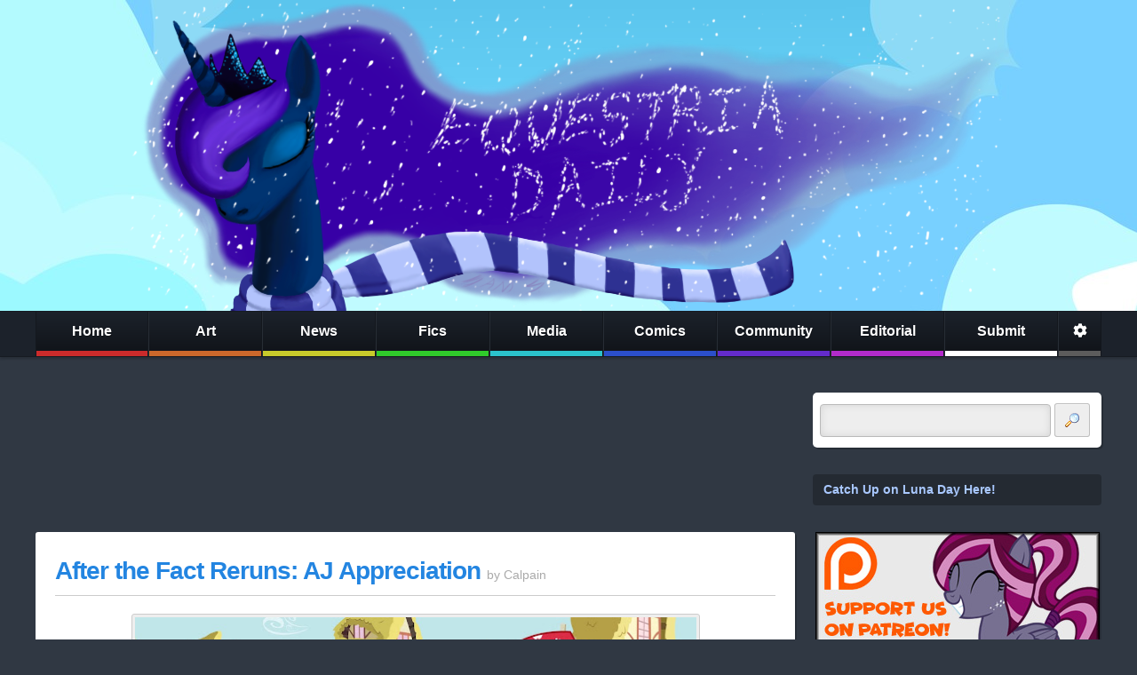

--- FILE ---
content_type: text/html; charset=utf-8
request_url: https://disqus.com/embed/comments/?base=default&f=equestriadaily&t_i=2788618506471010365&t_u=https%3A%2F%2Fwww.equestriadaily.com%2F2017%2F10%2Fafter-fact-reruns-aj-appreciation.html&t_e=After%20the%20Fact%20Reruns%3A%20AJ%20Appreciation&t_d=Equestria%20Daily%20-%20MLP%20Stuff!%3A%20After%20the%20Fact%20Reruns%3A%20AJ%20Appreciation&t_t=After%20the%20Fact%20Reruns%3A%20AJ%20Appreciation&s_o=default
body_size: 4470
content:
<!DOCTYPE html>

<html lang="en" dir="ltr" class="not-supported type-">

<head>
    <title>Disqus Comments</title>

    
    <meta name="viewport" content="width=device-width, initial-scale=1, maximum-scale=1, user-scalable=no">
    <meta http-equiv="X-UA-Compatible" content="IE=edge"/>

    <style>
        .alert--warning {
            border-radius: 3px;
            padding: 10px 15px;
            margin-bottom: 10px;
            background-color: #FFE070;
            color: #A47703;
        }

        .alert--warning a,
        .alert--warning a:hover,
        .alert--warning strong {
            color: #A47703;
            font-weight: bold;
        }

        .alert--error p,
        .alert--warning p {
            margin-top: 5px;
            margin-bottom: 5px;
        }
        
        </style>
    
    <style>
        
        html, body {
            overflow-y: auto;
            height: 100%;
        }
        

        #error {
            display: none;
        }

        .clearfix:after {
            content: "";
            display: block;
            height: 0;
            clear: both;
            visibility: hidden;
        }

        
    </style>

</head>
<body>
    

    
    <div id="error" class="alert--error">
        <p>We were unable to load Disqus. If you are a moderator please see our <a href="https://docs.disqus.com/help/83/"> troubleshooting guide</a>. </p>
    </div>

    
    <script type="text/json" id="disqus-forumData">{"session":{"canModerate":false,"audienceSyncVerified":false,"canReply":true,"mustVerify":false,"recaptchaPublicKey":"6LfHFZceAAAAAIuuLSZamKv3WEAGGTgqB_E7G7f3","mustVerifyEmail":false},"forum":{"aetBannerConfirmation":null,"founder":"12148653","twitterName":"EquestriaDaily","commentsLinkOne":"1 Comment","guidelines":null,"disableDisqusBrandingOnPolls":false,"commentsLinkZero":"0 Comments","disableDisqusBranding":false,"id":"equestriadaily","createdAt":"2011-06-09T15:07:51.692769","category":"News","aetBannerEnabled":false,"aetBannerTitle":null,"raw_guidelines":null,"initialCommentCount":null,"votingType":null,"daysUnapproveNewUsers":null,"installCompleted":true,"moderatorBadgeText":"Moderator","commentPolicyText":null,"aetEnabled":false,"channel":null,"sort":1,"description":"\u003cp>My Little Pony news, fandom music, art, video, fanfiction, merchandise, and more\u003c/p>","organizationHasBadges":true,"newPolicy":true,"raw_description":"My Little Pony news, fandom music, art, video, fanfiction, merchandise, and more","customFont":null,"language":"en","adsReviewStatus":1,"commentsPlaceholderTextEmpty":null,"daysAlive":0,"forumCategory":{"date_added":"2016-01-28T01:54:31","id":7,"name":"News"},"linkColor":null,"colorScheme":"auto","pk":"848025","commentsPlaceholderTextPopulated":null,"permissions":{},"commentPolicyLink":null,"aetBannerDescription":null,"favicon":{"permalink":"https://disqus.com/api/forums/favicons/equestriadaily.jpg","cache":"https://c.disquscdn.com/uploads/forums/84/8025/favicon.png"},"name":"Equestria Daily","commentsLinkMultiple":"{num} Comments","settings":{"threadRatingsEnabled":false,"adsDRNativeEnabled":true,"behindClickEnabled":false,"disable3rdPartyTrackers":true,"adsVideoEnabled":true,"adsProductVideoEnabled":true,"adsPositionBottomEnabled":false,"ssoRequired":false,"contextualAiPollsEnabled":false,"unapproveLinks":false,"adsPositionRecommendationsEnabled":false,"adsEnabled":true,"adsProductLinksThumbnailsEnabled":true,"hasCustomAvatar":true,"organicDiscoveryEnabled":false,"adsProductDisplayEnabled":false,"adsProductLinksEnabled":true,"audienceSyncEnabled":false,"threadReactionsEnabled":true,"linkAffiliationEnabled":false,"adsPositionAiPollsEnabled":false,"disableSocialShare":false,"adsPositionTopEnabled":true,"adsProductStoriesEnabled":true,"sidebarEnabled":false,"adultContent":false,"allowAnonVotes":false,"gifPickerEnabled":false,"mustVerify":true,"badgesEnabled":false,"mustVerifyEmail":true,"allowAnonPost":false,"unapproveNewUsersEnabled":false,"mediaembedEnabled":false,"aiPollsEnabled":false,"userIdentityDisabled":false,"adsPositionPollEnabled":false,"discoveryLocked":false,"validateAllPosts":false,"adsSettingsLocked":false,"isVIP":false,"adsPositionInthreadEnabled":false},"organizationId":641103,"typeface":"auto","url":"http://www.equestriadaily.com","daysThreadAlive":0,"avatar":{"small":{"permalink":"https://disqus.com/api/forums/avatars/equestriadaily.jpg?size=32","cache":"https://c.disquscdn.com/uploads/forums/84/8025/avatar32.jpg?1569036674"},"large":{"permalink":"https://disqus.com/api/forums/avatars/equestriadaily.jpg?size=92","cache":"https://c.disquscdn.com/uploads/forums/84/8025/avatar92.jpg?1569036674"}},"signedUrl":"http://disq.us/?url=http%3A%2F%2Fwww.equestriadaily.com&key=5OsbpoolS-_qKfQlhVl9JQ"}}</script>

    <div id="postCompatContainer"><div class="comment__wrapper"><div class="comment__name clearfix"><img class="comment__avatar" src="https://c.disquscdn.com/uploads/forums/84/8025/avatar92.jpg?1569036674" width="32" height="32" /><strong><a href="">Guest</a></strong> &bull; 8 years ago
        </div><div class="comment__content"><p>Did you know that gods of death love apples</p></div></div><div class="comment__wrapper"><div class="comment__name clearfix"><img class="comment__avatar" src="https://c.disquscdn.com/uploads/users/20636/2253/avatar92.jpg?1750754636" width="32" height="32" /><strong><a href="">Pear</a></strong> &bull; 8 years ago
        </div><div class="comment__content"><p>Everytime he posts a new After The Fact, it's like a holiday.</p></div></div><div class="comment__wrapper"><div class="comment__name clearfix"><img class="comment__avatar" src="https://c.disquscdn.com/uploads/users/26146/3114/avatar92.jpg?1507735249" width="32" height="32" /><strong><a href="">Pony of Shadows</a></strong> &bull; 8 years ago
        </div><div class="comment__content"><p>this is an old one</p></div></div><div class="comment__wrapper"><div class="comment__name clearfix"><img class="comment__avatar" src="https://c.disquscdn.com/uploads/users/20636/2253/avatar92.jpg?1750754636" width="32" height="32" /><strong><a href="">Pear</a></strong> &bull; 8 years ago
        </div><div class="comment__content"><p>I didn't check...</p><p>Either way my point stands.</p></div></div><div class="comment__wrapper"><div class="comment__name clearfix"><img class="comment__avatar" src="https://c.disquscdn.com/uploads/users/161/9993/avatar92.jpg?1637512226" width="32" height="32" /><strong><a href="">Sam ඞ</a></strong> &bull; 8 years ago
        </div><div class="comment__content"><p>the benefit of having permission to post on a blog is reposting all your old videos? wow!</p></div></div><div class="comment__wrapper"><div class="comment__name clearfix"><img class="comment__avatar" src="https://c.disquscdn.com/uploads/users/6722/6928/avatar92.jpg?1538542425" width="32" height="32" /><strong><a href="">Hyena Edits</a></strong> &bull; 8 years ago
        </div><div class="comment__content"><p>This was posted by Calpain, not Silver Quill.</p></div></div><div class="comment__wrapper"><div class="comment__name clearfix"><img class="comment__avatar" src="https://c.disquscdn.com/uploads/users/161/9993/avatar92.jpg?1637512226" width="32" height="32" /><strong><a href="">Sam ඞ</a></strong> &bull; 8 years ago
        </div><div class="comment__content"><p>oh well, still he is someone with popular opinions.</p></div></div><div class="comment__wrapper"><div class="comment__name clearfix"><img class="comment__avatar" src="https://c.disquscdn.com/uploads/users/19184/1258/avatar92.jpg?1452697963" width="32" height="32" /><strong><a href="">Silver Quill</a></strong> &bull; 8 years ago
        </div><div class="comment__content"><p>And unpopular ones as well. ;)</p></div></div><div class="comment__wrapper"><div class="comment__name clearfix"><img class="comment__avatar" src="https://c.disquscdn.com/uploads/users/17771/8857/avatar92.jpg?1507512570" width="32" height="32" /><strong><a href="">Swiftfire</a></strong> &bull; 8 years ago
        </div><div class="comment__content"><p>Gods, Silver Quill's voice is like fudge on the ears.</p></div></div><div class="comment__wrapper"><div class="comment__name clearfix"><img class="comment__avatar" src="https://c.disquscdn.com/uploads/users/26752/967/avatar92.jpg?1544476898" width="32" height="32" /><strong><a href="">Purple Smart</a></strong> &bull; 8 years ago
        </div><div class="comment__content"><p>I've seen those before, but I have to admit it's been a long time since I last watched them.</p></div></div><div class="comment__wrapper"><div class="comment__name clearfix"><img class="comment__avatar" src="https://c.disquscdn.com/uploads/users/161/9993/avatar92.jpg?1637512226" width="32" height="32" /><strong><a href="">Sam ඞ</a></strong> &bull; 8 years ago
        </div><div class="comment__content"><p>wasn't Applejack the first pony to get a day since she is so under appreciated?? :P</p></div></div><div class="comment__wrapper"><div class="comment__name clearfix"><img class="comment__avatar" src="https://c.disquscdn.com/uploads/users/19135/1241/avatar92.jpg?1724467803" width="32" height="32" /><strong><a href="">Calpain</a></strong> &bull; 8 years ago
        </div><div class="comment__content"><p>Yeah, she was the first. I started a day for her due to her being trolled quite a bit in comments back then with the whole Background Pony fad. Turned out to be popular so the concept was expanded to include all of the characters we celebrate today.</p></div></div><div class="comment__wrapper"><div class="comment__name clearfix"><img class="comment__avatar" src="https://c.disquscdn.com/uploads/users/161/9993/avatar92.jpg?1637512226" width="32" height="32" /><strong><a href="">Sam ඞ</a></strong> &bull; 8 years ago
        </div><div class="comment__content"><p>yes good times.</p></div></div><div class="comment__wrapper"><div class="comment__name clearfix"><img class="comment__avatar" src="https://c.disquscdn.com/uploads/users/19049/8649/avatar92.jpg?1463366038" width="32" height="32" /><strong><a href="">DraconequusMedia12</a></strong> &bull; 8 years ago
        </div><div class="comment__content"><p>I still remember that mouth, I came across so many AJ background pony comic strips and jokes then I can remember.</p></div></div><div class="comment__wrapper"><div class="comment__name clearfix"><img class="comment__avatar" src="https://c.disquscdn.com/uploads/users/22550/800/avatar92.jpg?1505835505" width="32" height="32" /><strong><a href="">JuneII</a></strong> &bull; 8 years ago
        </div><div class="comment__content"><p>Maybe she was the first pony to get a day because she has an alphabetically first name :D</p></div></div><div class="comment__wrapper"><div class="comment__name clearfix"><img class="comment__avatar" src="https://c.disquscdn.com/uploads/users/161/9993/avatar92.jpg?1637512226" width="32" height="32" /><strong><a href="">Sam ඞ</a></strong> &bull; 8 years ago
        </div><div class="comment__content"><p>that wasn't it, I have been in the fandom long enough to remember.<br>funny guess though!</p></div></div><div class="comment__wrapper"><div class="comment__name clearfix"><img class="comment__avatar" src="https://c.disquscdn.com/uploads/users/19184/1258/avatar92.jpg?1452697963" width="32" height="32" /><strong><a href="">Silver Quill</a></strong> &bull; 8 years ago
        </div><div class="comment__content"><p>I can certainly state at least one of my views has changed. Thanks to <em>Viva Las Pegasis</em>, I'm no longer worried about Applejack being able to play off Fluttershy. The story balanced Applejack's stubbornness without making her a bully against a more self-assured and active Fluttershy.</p><p>I do regret I can't keep producing videos for each character celebration day. I want to balance these out with episode reviews and other videos. I will be talking about Applejack and the virtues she can represent. But for now, I'm grateful that EqD is giving my older videos some focus.</p></div></div><div class="comment__wrapper"><div class="comment__name clearfix"><img class="comment__avatar" src="https://c.disquscdn.com/uploads/users/19131/1678/avatar92.jpg?1699361070" width="32" height="32" /><strong><a href="">William Crowe</a></strong> &bull; 8 years ago
        </div><div class="comment__content"><p>We'll mainly be looking at pony related videos, right? "Garo" and "Fallen Idol" kinda fall outside the field.</p></div></div><div class="comment__wrapper"><div class="comment__name clearfix"><img class="comment__avatar" src="https://c.disquscdn.com/uploads/users/20622/2269/avatar92.jpg?1688181491" width="32" height="32" /><strong><a href="">Cyborg Sun</a></strong> &bull; 8 years ago
        </div><div class="comment__content"><p>what</p></div></div><div class="comment__wrapper"><div class="comment__name clearfix"><img class="comment__avatar" src="https://c.disquscdn.com/uploads/users/19184/1258/avatar92.jpg?1452697963" width="32" height="32" /><strong><a href="">Silver Quill</a></strong> &bull; 8 years ago
        </div><div class="comment__content"><p>Mostly MLP for sure, but it is fun to step outside the fandom and do videos other topics every now and again.</p></div></div><div class="comment__wrapper"><div class="comment__name clearfix"><img class="comment__avatar" src="https://c.disquscdn.com/uploads/users/19049/8649/avatar92.jpg?1463366038" width="32" height="32" /><strong><a href="">DraconequusMedia12</a></strong> &bull; 8 years ago
        </div><div class="comment__content"><p>It's always good to shake things up every now and then. Whatever you cover I know you'll always make us laugh and give us fruit for thought every time.</p></div></div><div class="comment__wrapper"><div class="comment__name clearfix"><img class="comment__avatar" src="https://c.disquscdn.com/uploads/users/19130/3581/avatar92.jpg?1646254181" width="32" height="32" /><strong><a href="">Chad Wuttke</a></strong> &bull; 8 years ago
        </div><div class="comment__content"><p>It's been quite a long time since I saw these videos. Yes, I know that After the Fact: Applejack Appreciation is a little outdated since Seasons 5 through 7 have happened (and especially "Viva Las Pegasus" back in Season 6 as noted by Silver Quill himself), but most if not all of the points he made in the videos still remain true to this day.</p></div></div><div class="comment__wrapper"><div class="comment__name clearfix"><img class="comment__avatar" src="https://c.disquscdn.com/uploads/users/21267/3079/avatar92.jpg?1575832437" width="32" height="32" /><strong><a href="">Victor Martins</a></strong> &bull; 8 years ago
        </div><div class="comment__content"><p>Applejack is a pony I don't really care much about, I don't like nor hate her, she is... just there, as if even background characters that have 3 seconds of screen time have more presence than her.<br>At least the episodes centered on her are not repretitive nor is she portrait as a false person, at elast she has that going over Fluttershy.</p></div></div></div>


    <div id="fixed-content"></div>

    
        <script type="text/javascript">
          var embedv2assets = window.document.createElement('script');
          embedv2assets.src = 'https://c.disquscdn.com/embedv2/latest/embedv2.js';
          embedv2assets.async = true;

          window.document.body.appendChild(embedv2assets);
        </script>
    



    
</body>
</html>


--- FILE ---
content_type: text/html; charset=utf-8
request_url: https://www.google.com/recaptcha/api2/aframe
body_size: 268
content:
<!DOCTYPE HTML><html><head><meta http-equiv="content-type" content="text/html; charset=UTF-8"></head><body><script nonce="sQ6-lNLrqLmpMWcPKFBuww">/** Anti-fraud and anti-abuse applications only. See google.com/recaptcha */ try{var clients={'sodar':'https://pagead2.googlesyndication.com/pagead/sodar?'};window.addEventListener("message",function(a){try{if(a.source===window.parent){var b=JSON.parse(a.data);var c=clients[b['id']];if(c){var d=document.createElement('img');d.src=c+b['params']+'&rc='+(localStorage.getItem("rc::a")?sessionStorage.getItem("rc::b"):"");window.document.body.appendChild(d);sessionStorage.setItem("rc::e",parseInt(sessionStorage.getItem("rc::e")||0)+1);localStorage.setItem("rc::h",'1768948339245');}}}catch(b){}});window.parent.postMessage("_grecaptcha_ready", "*");}catch(b){}</script></body></html>

--- FILE ---
content_type: application/javascript; charset=utf-8
request_url: https://fundingchoicesmessages.google.com/f/AGSKWxVwCPZpCZYQmbLRDwVp-pbmxNGy6eKqBKgETQ7686CcjhIFv6h0mMv1wXH8p12bVwKerSOmUexB725y3Dqu2G8LS3fmXAYVSkxNufKzAzHJILnhKIeRQcnddWJZVY-JQU_xKuoATHGwmTIsZv-HyHqhbKRL59NavBJA-NHx5Rbouai9eyt-shc93rBP/_/ad728rod.-advertising2-/js_ads__geobanner./adblob.
body_size: -1291
content:
window['c389ebc9-1ab1-4a15-bbad-e48547e99d7f'] = true;